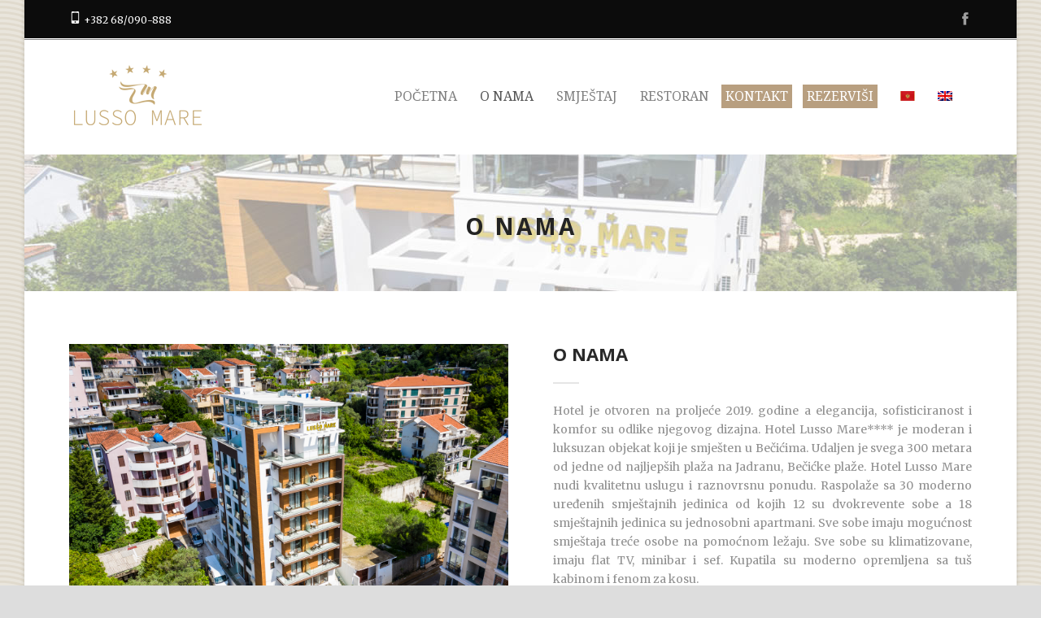

--- FILE ---
content_type: text/html; charset=UTF-8
request_url: https://lussomare.me/o-nama/
body_size: 11337
content:
<!DOCTYPE html>
<!--[if IE 7]><html class="ie ie7 ltie8 ltie9" dir="ltr" lang="bs-BA"
	prefix="og: https://ogp.me/ns#" ><![endif]-->
<!--[if IE 8]><html class="ie ie8 ltie9" dir="ltr" lang="bs-BA"
	prefix="og: https://ogp.me/ns#" ><![endif]-->
<!--[if !(IE 7) | !(IE 8)  ]><!-->
<html dir="ltr" lang="bs-BA"
	prefix="og: https://ogp.me/ns#" >
<!--<![endif]-->

<head>
<meta name="MobileOptimized" content="width" />
<meta name="HandheldFriendly" content="true" />
<meta name="generator" content="Drupal 8 (https://www.drupal.org)" />

	<meta charset="UTF-8" />
	<meta name="viewport" content="initial-scale=1.0" />	
		
	
	<link rel="alternate" hreflang="bs" href="https://lussomare.me/o-nama/" />
<link rel="alternate" hreflang="en" href="https://lussomare.me/about-us/?lang=en" />
<link rel="alternate" hreflang="x-default" href="https://lussomare.me/o-nama/" />

		<!-- All in One SEO 4.2.8 - aioseo.com -->
		<meta name="description" content="Hotel Lusso Mare**** je moderan i luksuzan objekat koji je smješten u Bečićima .Udaljen je svega 300 metara od jedne od najljepsih plaza na Jadranu, Becicke plaze.Hotel Lusso Mare nudi kvalitetnu uslugu i raznovrsnu ponudu. Hotel Lusso Mare 4* raspolaže sa 30 moderno uredjenih smjestajnih jedinica od kojih 12 su dvokrevente sobe a 18 smjestajnih jedinica su jednosobni apartmani.Sve sobe imaju mogućnost smještaja treće osobe na pomoćnom ležaju ." />
		<meta name="robots" content="max-image-preview:large" />
		<meta name="keywords" content="hotel lussomare,hotel lussomare crna gora,hotel lussomare budva,smjestaj budva,smjestaj crna gora,hoteli budva,hoteli crna gora,ljetovanje crna gora,ljetovanje budva,iznajmljivnanje aprtmana crna gora,iznajmljivanje apartmana budva" />
		<link rel="canonical" href="https://lussomare.me/o-nama/" />
		
		<meta property="og:locale" content="bs_BA" />
		<meta property="og:site_name" content="Hotel Lusso Mare |" />
		<meta property="og:type" content="article" />
		<meta property="og:title" content="O nama | Hotel Lusso Mare" />
		<meta property="og:description" content="Hotel Lusso Mare**** je moderan i luksuzan objekat koji je smješten u Bečićima .Udaljen je svega 300 metara od jedne od najljepsih plaza na Jadranu, Becicke plaze.Hotel Lusso Mare nudi kvalitetnu uslugu i raznovrsnu ponudu. Hotel Lusso Mare 4* raspolaže sa 30 moderno uredjenih smjestajnih jedinica od kojih 12 su dvokrevente sobe a 18 smjestajnih jedinica su jednosobni apartmani.Sve sobe imaju mogućnost smještaja treće osobe na pomoćnom ležaju ." />
		<meta property="og:url" content="https://lussomare.me/o-nama/" />
		<meta property="article:published_time" content="2013-12-11T07:21:51+00:00" />
		<meta property="article:modified_time" content="2019-07-02T12:54:15+00:00" />
		<meta name="twitter:card" content="summary_large_image" />
		<meta name="twitter:title" content="O nama | Hotel Lusso Mare" />
		<meta name="twitter:description" content="Hotel Lusso Mare**** je moderan i luksuzan objekat koji je smješten u Bečićima .Udaljen je svega 300 metara od jedne od najljepsih plaza na Jadranu, Becicke plaze.Hotel Lusso Mare nudi kvalitetnu uslugu i raznovrsnu ponudu. Hotel Lusso Mare 4* raspolaže sa 30 moderno uredjenih smjestajnih jedinica od kojih 12 su dvokrevente sobe a 18 smjestajnih jedinica su jednosobni apartmani.Sve sobe imaju mogućnost smještaja treće osobe na pomoćnom ležaju ." />
		<script type="application/ld+json" class="aioseo-schema">
			{"@context":"https:\/\/schema.org","@graph":[{"@type":"BreadcrumbList","@id":"https:\/\/lussomare.me\/o-nama\/#breadcrumblist","itemListElement":[{"@type":"ListItem","@id":"https:\/\/lussomare.me\/#listItem","position":1,"item":{"@type":"WebPage","@id":"https:\/\/lussomare.me\/","name":"Home","description":"Hotel Lussomare je otvoren na proljece 2019 godine , elegancija , ofisticiranost i komfor su odlike njegovog dizajna .Hotel Lusso Mare**** je moderan i luksuzan objekat koji je smje\u0161ten u Be\u010di\u0107ima .Udaljen je svega 300 metara od jedne od najljepsih plaza na Jadranu, Becicke plaze.Hotel Lusso Mare nudi kvalitetnu uslugu i raznovrsnu ponudu. Hotel Lusso Mare 4* raspola\u017ee sa 30 moderno uredjenih smjestajnih jedinica od kojih 12 su dvokrevente sobe a 18 smjestajnih jedinica su jednosobni apartmani.Sve sobe imaju mogu\u0107nost smje\u0161taja tre\u0107e osobe na pomo\u0107nom le\u017eaju .","url":"https:\/\/lussomare.me\/"},"nextItem":"https:\/\/lussomare.me\/o-nama\/#listItem"},{"@type":"ListItem","@id":"https:\/\/lussomare.me\/o-nama\/#listItem","position":2,"item":{"@type":"WebPage","@id":"https:\/\/lussomare.me\/o-nama\/","name":"O nama","description":"Hotel Lusso Mare**** je moderan i luksuzan objekat koji je smje\u0161ten u Be\u010di\u0107ima .Udaljen je svega 300 metara od jedne od najljepsih plaza na Jadranu, Becicke plaze.Hotel Lusso Mare nudi kvalitetnu uslugu i raznovrsnu ponudu. Hotel Lusso Mare 4* raspola\u017ee sa 30 moderno uredjenih smjestajnih jedinica od kojih 12 su dvokrevente sobe a 18 smjestajnih jedinica su jednosobni apartmani.Sve sobe imaju mogu\u0107nost smje\u0161taja tre\u0107e osobe na pomo\u0107nom le\u017eaju .","url":"https:\/\/lussomare.me\/o-nama\/"},"previousItem":"https:\/\/lussomare.me\/#listItem"}]},{"@type":"Organization","@id":"https:\/\/lussomare.me\/#organization","name":"Hotel Lusso Mare","url":"https:\/\/lussomare.me\/"},{"@type":"WebPage","@id":"https:\/\/lussomare.me\/o-nama\/#webpage","url":"https:\/\/lussomare.me\/o-nama\/","name":"O nama | Hotel Lusso Mare","description":"Hotel Lusso Mare**** je moderan i luksuzan objekat koji je smje\u0161ten u Be\u010di\u0107ima .Udaljen je svega 300 metara od jedne od najljepsih plaza na Jadranu, Becicke plaze.Hotel Lusso Mare nudi kvalitetnu uslugu i raznovrsnu ponudu. Hotel Lusso Mare 4* raspola\u017ee sa 30 moderno uredjenih smjestajnih jedinica od kojih 12 su dvokrevente sobe a 18 smjestajnih jedinica su jednosobni apartmani.Sve sobe imaju mogu\u0107nost smje\u0161taja tre\u0107e osobe na pomo\u0107nom le\u017eaju .","inLanguage":"bs-BA","isPartOf":{"@id":"https:\/\/lussomare.me\/#website"},"breadcrumb":{"@id":"https:\/\/lussomare.me\/o-nama\/#breadcrumblist"},"datePublished":"2013-12-11T07:21:51+00:00","dateModified":"2019-07-02T12:54:15+00:00"},{"@type":"WebSite","@id":"https:\/\/lussomare.me\/#website","url":"https:\/\/lussomare.me\/","name":"Hotel Lusso Mare","inLanguage":"bs-BA","publisher":{"@id":"https:\/\/lussomare.me\/#organization"}}]}
		</script>
		<!-- All in One SEO -->


	<!-- This site is optimized with the Yoast SEO Premium plugin v14.2 - https://yoast.com/wordpress/plugins/seo/ -->
	<title>O nama | Hotel Lusso Mare</title>
	<meta name="robots" content="index, follow" />
	<meta name="googlebot" content="index, follow, max-snippet:-1, max-image-preview:large, max-video-preview:-1" />
	<meta name="bingbot" content="index, follow, max-snippet:-1, max-image-preview:large, max-video-preview:-1" />
	<link rel="canonical" href="https://lussomare.me/o-nama/" />
	<meta property="og:locale" content="bs_BA" />
	<meta property="og:type" content="article" />
	<meta property="og:title" content="O nama - Hotel Lusso Mare" />
	<meta property="og:url" content="https://lussomare.me/o-nama/" />
	<meta property="og:site_name" content="Hotel Lusso Mare" />
	<meta property="article:modified_time" content="2019-07-02T12:54:15+00:00" />
	<meta name="twitter:card" content="summary_large_image" />
	<script type="application/ld+json" class="yoast-schema-graph">{"@context":"https://schema.org","@graph":[{"@type":"WebSite","@id":"https://lussomare.me/#website","url":"https://lussomare.me/","name":"Hotel Lusso Mare","description":"","potentialAction":[{"@type":"SearchAction","target":"https://lussomare.me/?s={search_term_string}","query-input":"required name=search_term_string"}],"inLanguage":"bs-BA"},{"@type":"WebPage","@id":"https://lussomare.me/o-nama/#webpage","url":"https://lussomare.me/o-nama/","name":"O nama - Hotel Lusso Mare","isPartOf":{"@id":"https://lussomare.me/#website"},"datePublished":"2013-12-11T07:21:51+00:00","dateModified":"2019-07-02T12:54:15+00:00","inLanguage":"bs-BA","potentialAction":[{"@type":"ReadAction","target":["https://lussomare.me/o-nama/"]}]}]}</script>
	<!-- / Yoast SEO Premium plugin. -->


<link rel='dns-prefetch' href='//fonts.googleapis.com' />
<link rel="alternate" type="application/rss+xml" title="Hotel Lusso Mare &raquo; novosti" href="https://lussomare.me/feed/" />
<link rel="alternate" type="application/rss+xml" title="Hotel Lusso Mare &raquo;  novosti o komentarima" href="https://lussomare.me/comments/feed/" />
<link rel="alternate" type="application/rss+xml" title="Hotel Lusso Mare &raquo; O nama novosti o komentarima" href="https://lussomare.me/o-nama/feed/" />
<script type="text/javascript">
window._wpemojiSettings = {"baseUrl":"https:\/\/s.w.org\/images\/core\/emoji\/14.0.0\/72x72\/","ext":".png","svgUrl":"https:\/\/s.w.org\/images\/core\/emoji\/14.0.0\/svg\/","svgExt":".svg","source":{"concatemoji":"https:\/\/lussomare.me\/lib\/js\/wp-emoji-release.min.js"}};
/*! This file is auto-generated */
!function(e,a,t){var n,r,o,i=a.createElement("canvas"),p=i.getContext&&i.getContext("2d");function s(e,t){var a=String.fromCharCode,e=(p.clearRect(0,0,i.width,i.height),p.fillText(a.apply(this,e),0,0),i.toDataURL());return p.clearRect(0,0,i.width,i.height),p.fillText(a.apply(this,t),0,0),e===i.toDataURL()}function c(e){var t=a.createElement("script");t.src=e,t.defer=t.type="text/javascript",a.getElementsByTagName("head")[0].appendChild(t)}for(o=Array("flag","emoji"),t.supports={everything:!0,everythingExceptFlag:!0},r=0;r<o.length;r++)t.supports[o[r]]=function(e){if(p&&p.fillText)switch(p.textBaseline="top",p.font="600 32px Arial",e){case"flag":return s([127987,65039,8205,9895,65039],[127987,65039,8203,9895,65039])?!1:!s([55356,56826,55356,56819],[55356,56826,8203,55356,56819])&&!s([55356,57332,56128,56423,56128,56418,56128,56421,56128,56430,56128,56423,56128,56447],[55356,57332,8203,56128,56423,8203,56128,56418,8203,56128,56421,8203,56128,56430,8203,56128,56423,8203,56128,56447]);case"emoji":return!s([129777,127995,8205,129778,127999],[129777,127995,8203,129778,127999])}return!1}(o[r]),t.supports.everything=t.supports.everything&&t.supports[o[r]],"flag"!==o[r]&&(t.supports.everythingExceptFlag=t.supports.everythingExceptFlag&&t.supports[o[r]]);t.supports.everythingExceptFlag=t.supports.everythingExceptFlag&&!t.supports.flag,t.DOMReady=!1,t.readyCallback=function(){t.DOMReady=!0},t.supports.everything||(n=function(){t.readyCallback()},a.addEventListener?(a.addEventListener("DOMContentLoaded",n,!1),e.addEventListener("load",n,!1)):(e.attachEvent("onload",n),a.attachEvent("onreadystatechange",function(){"complete"===a.readyState&&t.readyCallback()})),(e=t.source||{}).concatemoji?c(e.concatemoji):e.wpemoji&&e.twemoji&&(c(e.twemoji),c(e.wpemoji)))}(window,document,window._wpemojiSettings);
</script>
<style type="text/css">
img.wp-smiley,
img.emoji {
	display: inline !important;
	border: none !important;
	box-shadow: none !important;
	height: 1em !important;
	width: 1em !important;
	margin: 0 0.07em !important;
	vertical-align: -0.1em !important;
	background: none !important;
	padding: 0 !important;
}
</style>
	<link rel='stylesheet' id='wp-block-library-css' href='https://lussomare.me/lib/css/dist/block-library/style.min.css' type='text/css' media='all' />
<link rel='stylesheet' id='classic-theme-styles-css' href='https://lussomare.me/lib/css/classic-themes.min.css' type='text/css' media='all' />
<style id='global-styles-inline-css' type='text/css'>
body{--wp--preset--color--black: #000000;--wp--preset--color--cyan-bluish-gray: #abb8c3;--wp--preset--color--white: #ffffff;--wp--preset--color--pale-pink: #f78da7;--wp--preset--color--vivid-red: #cf2e2e;--wp--preset--color--luminous-vivid-orange: #ff6900;--wp--preset--color--luminous-vivid-amber: #fcb900;--wp--preset--color--light-green-cyan: #7bdcb5;--wp--preset--color--vivid-green-cyan: #00d084;--wp--preset--color--pale-cyan-blue: #8ed1fc;--wp--preset--color--vivid-cyan-blue: #0693e3;--wp--preset--color--vivid-purple: #9b51e0;--wp--preset--gradient--vivid-cyan-blue-to-vivid-purple: linear-gradient(135deg,rgba(6,147,227,1) 0%,rgb(155,81,224) 100%);--wp--preset--gradient--light-green-cyan-to-vivid-green-cyan: linear-gradient(135deg,rgb(122,220,180) 0%,rgb(0,208,130) 100%);--wp--preset--gradient--luminous-vivid-amber-to-luminous-vivid-orange: linear-gradient(135deg,rgba(252,185,0,1) 0%,rgba(255,105,0,1) 100%);--wp--preset--gradient--luminous-vivid-orange-to-vivid-red: linear-gradient(135deg,rgba(255,105,0,1) 0%,rgb(207,46,46) 100%);--wp--preset--gradient--very-light-gray-to-cyan-bluish-gray: linear-gradient(135deg,rgb(238,238,238) 0%,rgb(169,184,195) 100%);--wp--preset--gradient--cool-to-warm-spectrum: linear-gradient(135deg,rgb(74,234,220) 0%,rgb(151,120,209) 20%,rgb(207,42,186) 40%,rgb(238,44,130) 60%,rgb(251,105,98) 80%,rgb(254,248,76) 100%);--wp--preset--gradient--blush-light-purple: linear-gradient(135deg,rgb(255,206,236) 0%,rgb(152,150,240) 100%);--wp--preset--gradient--blush-bordeaux: linear-gradient(135deg,rgb(254,205,165) 0%,rgb(254,45,45) 50%,rgb(107,0,62) 100%);--wp--preset--gradient--luminous-dusk: linear-gradient(135deg,rgb(255,203,112) 0%,rgb(199,81,192) 50%,rgb(65,88,208) 100%);--wp--preset--gradient--pale-ocean: linear-gradient(135deg,rgb(255,245,203) 0%,rgb(182,227,212) 50%,rgb(51,167,181) 100%);--wp--preset--gradient--electric-grass: linear-gradient(135deg,rgb(202,248,128) 0%,rgb(113,206,126) 100%);--wp--preset--gradient--midnight: linear-gradient(135deg,rgb(2,3,129) 0%,rgb(40,116,252) 100%);--wp--preset--duotone--dark-grayscale: url('#wp-duotone-dark-grayscale');--wp--preset--duotone--grayscale: url('#wp-duotone-grayscale');--wp--preset--duotone--purple-yellow: url('#wp-duotone-purple-yellow');--wp--preset--duotone--blue-red: url('#wp-duotone-blue-red');--wp--preset--duotone--midnight: url('#wp-duotone-midnight');--wp--preset--duotone--magenta-yellow: url('#wp-duotone-magenta-yellow');--wp--preset--duotone--purple-green: url('#wp-duotone-purple-green');--wp--preset--duotone--blue-orange: url('#wp-duotone-blue-orange');--wp--preset--font-size--small: 13px;--wp--preset--font-size--medium: 20px;--wp--preset--font-size--large: 36px;--wp--preset--font-size--x-large: 42px;--wp--preset--spacing--20: 0.44rem;--wp--preset--spacing--30: 0.67rem;--wp--preset--spacing--40: 1rem;--wp--preset--spacing--50: 1.5rem;--wp--preset--spacing--60: 2.25rem;--wp--preset--spacing--70: 3.38rem;--wp--preset--spacing--80: 5.06rem;}:where(.is-layout-flex){gap: 0.5em;}body .is-layout-flow > .alignleft{float: left;margin-inline-start: 0;margin-inline-end: 2em;}body .is-layout-flow > .alignright{float: right;margin-inline-start: 2em;margin-inline-end: 0;}body .is-layout-flow > .aligncenter{margin-left: auto !important;margin-right: auto !important;}body .is-layout-constrained > .alignleft{float: left;margin-inline-start: 0;margin-inline-end: 2em;}body .is-layout-constrained > .alignright{float: right;margin-inline-start: 2em;margin-inline-end: 0;}body .is-layout-constrained > .aligncenter{margin-left: auto !important;margin-right: auto !important;}body .is-layout-constrained > :where(:not(.alignleft):not(.alignright):not(.alignfull)){max-width: var(--wp--style--global--content-size);margin-left: auto !important;margin-right: auto !important;}body .is-layout-constrained > .alignwide{max-width: var(--wp--style--global--wide-size);}body .is-layout-flex{display: flex;}body .is-layout-flex{flex-wrap: wrap;align-items: center;}body .is-layout-flex > *{margin: 0;}:where(.wp-block-columns.is-layout-flex){gap: 2em;}.has-black-color{color: var(--wp--preset--color--black) !important;}.has-cyan-bluish-gray-color{color: var(--wp--preset--color--cyan-bluish-gray) !important;}.has-white-color{color: var(--wp--preset--color--white) !important;}.has-pale-pink-color{color: var(--wp--preset--color--pale-pink) !important;}.has-vivid-red-color{color: var(--wp--preset--color--vivid-red) !important;}.has-luminous-vivid-orange-color{color: var(--wp--preset--color--luminous-vivid-orange) !important;}.has-luminous-vivid-amber-color{color: var(--wp--preset--color--luminous-vivid-amber) !important;}.has-light-green-cyan-color{color: var(--wp--preset--color--light-green-cyan) !important;}.has-vivid-green-cyan-color{color: var(--wp--preset--color--vivid-green-cyan) !important;}.has-pale-cyan-blue-color{color: var(--wp--preset--color--pale-cyan-blue) !important;}.has-vivid-cyan-blue-color{color: var(--wp--preset--color--vivid-cyan-blue) !important;}.has-vivid-purple-color{color: var(--wp--preset--color--vivid-purple) !important;}.has-black-background-color{background-color: var(--wp--preset--color--black) !important;}.has-cyan-bluish-gray-background-color{background-color: var(--wp--preset--color--cyan-bluish-gray) !important;}.has-white-background-color{background-color: var(--wp--preset--color--white) !important;}.has-pale-pink-background-color{background-color: var(--wp--preset--color--pale-pink) !important;}.has-vivid-red-background-color{background-color: var(--wp--preset--color--vivid-red) !important;}.has-luminous-vivid-orange-background-color{background-color: var(--wp--preset--color--luminous-vivid-orange) !important;}.has-luminous-vivid-amber-background-color{background-color: var(--wp--preset--color--luminous-vivid-amber) !important;}.has-light-green-cyan-background-color{background-color: var(--wp--preset--color--light-green-cyan) !important;}.has-vivid-green-cyan-background-color{background-color: var(--wp--preset--color--vivid-green-cyan) !important;}.has-pale-cyan-blue-background-color{background-color: var(--wp--preset--color--pale-cyan-blue) !important;}.has-vivid-cyan-blue-background-color{background-color: var(--wp--preset--color--vivid-cyan-blue) !important;}.has-vivid-purple-background-color{background-color: var(--wp--preset--color--vivid-purple) !important;}.has-black-border-color{border-color: var(--wp--preset--color--black) !important;}.has-cyan-bluish-gray-border-color{border-color: var(--wp--preset--color--cyan-bluish-gray) !important;}.has-white-border-color{border-color: var(--wp--preset--color--white) !important;}.has-pale-pink-border-color{border-color: var(--wp--preset--color--pale-pink) !important;}.has-vivid-red-border-color{border-color: var(--wp--preset--color--vivid-red) !important;}.has-luminous-vivid-orange-border-color{border-color: var(--wp--preset--color--luminous-vivid-orange) !important;}.has-luminous-vivid-amber-border-color{border-color: var(--wp--preset--color--luminous-vivid-amber) !important;}.has-light-green-cyan-border-color{border-color: var(--wp--preset--color--light-green-cyan) !important;}.has-vivid-green-cyan-border-color{border-color: var(--wp--preset--color--vivid-green-cyan) !important;}.has-pale-cyan-blue-border-color{border-color: var(--wp--preset--color--pale-cyan-blue) !important;}.has-vivid-cyan-blue-border-color{border-color: var(--wp--preset--color--vivid-cyan-blue) !important;}.has-vivid-purple-border-color{border-color: var(--wp--preset--color--vivid-purple) !important;}.has-vivid-cyan-blue-to-vivid-purple-gradient-background{background: var(--wp--preset--gradient--vivid-cyan-blue-to-vivid-purple) !important;}.has-light-green-cyan-to-vivid-green-cyan-gradient-background{background: var(--wp--preset--gradient--light-green-cyan-to-vivid-green-cyan) !important;}.has-luminous-vivid-amber-to-luminous-vivid-orange-gradient-background{background: var(--wp--preset--gradient--luminous-vivid-amber-to-luminous-vivid-orange) !important;}.has-luminous-vivid-orange-to-vivid-red-gradient-background{background: var(--wp--preset--gradient--luminous-vivid-orange-to-vivid-red) !important;}.has-very-light-gray-to-cyan-bluish-gray-gradient-background{background: var(--wp--preset--gradient--very-light-gray-to-cyan-bluish-gray) !important;}.has-cool-to-warm-spectrum-gradient-background{background: var(--wp--preset--gradient--cool-to-warm-spectrum) !important;}.has-blush-light-purple-gradient-background{background: var(--wp--preset--gradient--blush-light-purple) !important;}.has-blush-bordeaux-gradient-background{background: var(--wp--preset--gradient--blush-bordeaux) !important;}.has-luminous-dusk-gradient-background{background: var(--wp--preset--gradient--luminous-dusk) !important;}.has-pale-ocean-gradient-background{background: var(--wp--preset--gradient--pale-ocean) !important;}.has-electric-grass-gradient-background{background: var(--wp--preset--gradient--electric-grass) !important;}.has-midnight-gradient-background{background: var(--wp--preset--gradient--midnight) !important;}.has-small-font-size{font-size: var(--wp--preset--font-size--small) !important;}.has-medium-font-size{font-size: var(--wp--preset--font-size--medium) !important;}.has-large-font-size{font-size: var(--wp--preset--font-size--large) !important;}.has-x-large-font-size{font-size: var(--wp--preset--font-size--x-large) !important;}
.wp-block-navigation a:where(:not(.wp-element-button)){color: inherit;}
:where(.wp-block-columns.is-layout-flex){gap: 2em;}
.wp-block-pullquote{font-size: 1.5em;line-height: 1.6;}
</style>
<link rel='stylesheet' id='contact-form-7-css' href='https://lussomare.me/core/modules/8516d2654f/includes/css/styles.css' type='text/css' media='all' />
<link rel='stylesheet' id='wpml-menu-item-0-css' href='//lussomare.me/core/modules/198aea64f4/templates/language-switchers/menu-item/style.min.css' type='text/css' media='all' />
<link rel='stylesheet' id='style-css' href='https://lussomare.me/core/views/6259970b6e/design.css' type='text/css' media='all' />
<link rel='stylesheet' id='Open-Sans-google-font-css' href='https://fonts.googleapis.com/css?family=Open+Sans%3A300%2C300italic%2Cregular%2Citalic%2C600%2C600italic%2C700%2C700italic%2C800%2C800italic&#038;subset=greek%2Ccyrillic-ext%2Ccyrillic%2Clatin%2Clatin-ext%2Cvietnamese%2Cgreek-ext' type='text/css' media='all' />
<link rel='stylesheet' id='Merriweather-google-font-css' href='https://fonts.googleapis.com/css?family=Merriweather%3A300%2C300italic%2Cregular%2Citalic%2C700%2C700italic%2C900%2C900italic&#038;subset=latin%2Clatin-ext' type='text/css' media='all' />
<link rel='stylesheet' id='Droid-Serif-google-font-css' href='https://fonts.googleapis.com/css?family=Droid+Serif%3Aregular%2Citalic%2C700%2C700italic&#038;subset=latin' type='text/css' media='all' />
<link rel='stylesheet' id='superfish-css' href='https://lussomare.me/core/views/6259970b6e/plugins/superfish/css/superfish.css' type='text/css' media='all' />
<link rel='stylesheet' id='dlmenu-css' href='https://lussomare.me/core/views/6259970b6e/plugins/dl-menu/component.css' type='text/css' media='all' />
<link rel='stylesheet' id='font-awesome-css' href='https://lussomare.me/core/views/6259970b6e/plugins/font-awesome-new/css/font-awesome.min.css' type='text/css' media='all' />
<link rel='stylesheet' id='jquery-fancybox-css' href='https://lussomare.me/core/views/6259970b6e/plugins/fancybox/jquery.fancybox.css' type='text/css' media='all' />
<link rel='stylesheet' id='hotelmaster-flexslider-css' href='https://lussomare.me/core/views/6259970b6e/plugins/flexslider/flexslider.css' type='text/css' media='all' />
<link rel='stylesheet' id='style-responsive-css' href='https://lussomare.me/core/views/6259970b6e/stylesheet/style-responsive.css' type='text/css' media='all' />
<link rel='stylesheet' id='style-custom-css' href='https://lussomare.me/core/views/6259970b6e/stylesheet/style-custom.css?1561988562' type='text/css' media='all' />
<link rel='stylesheet' id='wpgmp-frontend_css-css' href='https://lussomare.me/core/modules/042907b67e/assets/css/frontend.css' type='text/css' media='all' />
<link rel='stylesheet' id='ms-main-css' href='https://lussomare.me/core/modules/6811d58ce7/public/assets/css/masterslider.main.css' type='text/css' media='all' />
<link rel='stylesheet' id='ms-custom-css' href='https://lussomare.me/storage/masterslider/custom.css' type='text/css' media='all' />
<link rel='stylesheet' id='bsf-Defaults-css' href='https://lussomare.me/storage/smile_fonts/Defaults/Defaults.css' type='text/css' media='all' />
<script type='text/javascript' src='https://lussomare.me/lib/js/jquery/jquery.min.js' id='jquery-core-js'></script>
<script type='text/javascript' src='https://lussomare.me/lib/js/jquery/jquery-migrate.min.js' id='jquery-migrate-js'></script>
<link rel='shortlink' href='https://lussomare.me/?p=1122' />
<link rel="alternate" type="application/json+oembed" href="https://lussomare.me/wp-json/oembed/1.0/embed?url=https%3A%2F%2Flussomare.me%2Fo-nama%2F" />
<link rel="alternate" type="text/xml+oembed" href="https://lussomare.me/wp-json/oembed/1.0/embed?url=https%3A%2F%2Flussomare.me%2Fo-nama%2F&#038;format=xml" />

<!-- start Simple Custom CSS and JS -->
<style type="text/css">
/* Add your CSS code here.

For example:
.example {
    color: red;
}

For brushing up on your CSS knowledge, check out http://www.w3schools.com/css/css_syntax.asp

End of comment */ 

.gdlr-column-service-item .column-service-title {
    margin-bottom: 22px;
    font-size: 22px;
    line-height: 25px;
    font-weight: bold;
    text-transform: uppercase;
}

.gdlr-widget-title {
    font-size: 18px;
    font-weight: 700;
    margin-bottom: 25px;
    text-transform: uppercase;
    letter-spacing: 2px;
}

.gdlr-navigation-wrapper .gdlr-menu-search-button-sep {
    vertical-align: top;
    margin: -3px 30px 0px 10px;
    line-height: 24px;
    display: none;
}

.gdlr-navigation-wrapper .gdlr-main-menu > li > a {
    font-size: 16px;
    padding: 1px 8px 10px 20px;
    margin: 0px;
    text-transform: uppercase;
}</style>
<!-- end Simple Custom CSS and JS -->
<!-- HFCM by 99 Robots - Snippet # 1: Booking -->
<script language="javascript" type="text/javascript" src="/phobs.js"></script>
<link href="/phobs.css" rel="stylesheet" type="text/css" />
<!-- /end HFCM by 99 Robots -->
<script>var ms_grabbing_curosr='https://lussomare.me/core/modules/6811d58ce7/public/assets/css/common/grabbing.cur',ms_grab_curosr='https://lussomare.me/core/modules/6811d58ce7/public/assets/css/common/grab.cur';</script>

<link rel="shortcut icon" href="https://lussomare.me/storage/2019/02/lussomare-favicon.jpg" type="image/x-icon" /><!-- load the script for older ie version -->
<!--[if lt IE 9]>
<script src="https://lussomare.me/core/views/6259970b6e/javascript/html5.js" type="text/javascript"></script>
<script src="https://lussomare.me/core/views/6259970b6e/plugins/easy-pie-chart/excanvas.js" type="text/javascript"></script>
<![endif]-->
<style type="text/css">.recentcomments a{display:inline !important;padding:0 !important;margin:0 !important;}</style>

<script>function setREVStartSize(e){
			//window.requestAnimationFrame(function() {
				window.RSIW = window.RSIW===undefined ? window.innerWidth : window.RSIW;
				window.RSIH = window.RSIH===undefined ? window.innerHeight : window.RSIH;
				try {
					var pw = document.getElementById(e.c).parentNode.offsetWidth,
						newh;
					pw = pw===0 || isNaN(pw) || (e.l=="fullwidth" || e.layout=="fullwidth") ? window.RSIW : pw;
					e.tabw = e.tabw===undefined ? 0 : parseInt(e.tabw);
					e.thumbw = e.thumbw===undefined ? 0 : parseInt(e.thumbw);
					e.tabh = e.tabh===undefined ? 0 : parseInt(e.tabh);
					e.thumbh = e.thumbh===undefined ? 0 : parseInt(e.thumbh);
					e.tabhide = e.tabhide===undefined ? 0 : parseInt(e.tabhide);
					e.thumbhide = e.thumbhide===undefined ? 0 : parseInt(e.thumbhide);
					e.mh = e.mh===undefined || e.mh=="" || e.mh==="auto" ? 0 : parseInt(e.mh,0);
					if(e.layout==="fullscreen" || e.l==="fullscreen")
						newh = Math.max(e.mh,window.RSIH);
					else{
						e.gw = Array.isArray(e.gw) ? e.gw : [e.gw];
						for (var i in e.rl) if (e.gw[i]===undefined || e.gw[i]===0) e.gw[i] = e.gw[i-1];
						e.gh = e.el===undefined || e.el==="" || (Array.isArray(e.el) && e.el.length==0)? e.gh : e.el;
						e.gh = Array.isArray(e.gh) ? e.gh : [e.gh];
						for (var i in e.rl) if (e.gh[i]===undefined || e.gh[i]===0) e.gh[i] = e.gh[i-1];
											
						var nl = new Array(e.rl.length),
							ix = 0,
							sl;
						e.tabw = e.tabhide>=pw ? 0 : e.tabw;
						e.thumbw = e.thumbhide>=pw ? 0 : e.thumbw;
						e.tabh = e.tabhide>=pw ? 0 : e.tabh;
						e.thumbh = e.thumbhide>=pw ? 0 : e.thumbh;
						for (var i in e.rl) nl[i] = e.rl[i]<window.RSIW ? 0 : e.rl[i];
						sl = nl[0];
						for (var i in nl) if (sl>nl[i] && nl[i]>0) { sl = nl[i]; ix=i;}
						var m = pw>(e.gw[ix]+e.tabw+e.thumbw) ? 1 : (pw-(e.tabw+e.thumbw)) / (e.gw[ix]);
						newh =  (e.gh[ix] * m) + (e.tabh + e.thumbh);
					}
					var el = document.getElementById(e.c);
					if (el!==null && el) el.style.height = newh+"px";
					el = document.getElementById(e.c+"_wrapper");
					if (el!==null && el) {
						el.style.height = newh+"px";
						el.style.display = "block";
					}
				} catch(e){
					console.log("Failure at Presize of Slider:" + e)
				}
			//});
		  };</script>
<noscript><style> .wpb_animate_when_almost_visible { opacity: 1; }</style></noscript><style id="yellow-pencil">
/*
	The following CSS generated by Yellow Pencil Plugin.
	http://waspthemes.com/yellow-pencil
*/
.gdlr-main-menu span span{padding-left:5px;padding-right:5px;padding-top:5px;padding-bottom:5px;}.footer-wrapper span span{padding-left:6px;padding-right:6px;padding-top:6px;padding-bottom:6px;}.gdlr-main-menu .menu-item:nth-child(5) a{background-color:#b89f80;color:#ffffff;left:7px;position:relative;}@media (min-width:959px){.gdlr-main-menu .menu-item:nth-child(5) a{padding-bottom:1px;}}@media (min-width:1159px){.gdlr-main-menu .menu-item:nth-child(5) a{padding-left:5px;padding-right:5px;}}
</style></head>

<body class="page-template-default page page-id-1122 _masterslider _msp_version_2.29.0  hotelmaster-button-classic-style  header-style-1  hotelmaster-classic-style  hotelmaster-single-classic-style wpb-js-composer js-comp-ver-6.10.0 vc_responsive">
<div class="body-wrapper gdlr-boxed-style gdlr-icon-dark gdlr-header-solid" data-home="https://lussomare.me" >
		<header class="gdlr-header-wrapper">
		<!-- top navigation -->
				<div class="top-navigation-wrapper">
			<div class="top-navigation-container container">
				<div class="top-navigation-left">
					<div class="top-navigation-left-text">
						<img alt="" src="https://lussomare.me/storage/2019/01/smartphone.png" style="width: 15px; height: 15px;" /> +382 68/090-888</span>					</div>
				</div>
				<div class="top-navigation-right">
					<div class="top-social-wrapper">
						<div class="social-icon">
<a href="#" target="_blank" >
<img width="32" height="32" src="https://lussomare.me/core/views/6259970b6e/images/light/social-icon/facebook.png" alt="Facebook" />
</a>
</div>
<div class="clear"></div>					</div>
				</div>
				<div class="clear"></div>
			</div>
		</div>
		<div class="top-navigation-divider"></div>
		
		<!-- logo -->
		<div class="gdlr-header-inner">
						<div class="gdlr-header-container container">
				<!-- logo -->
				<div class="gdlr-logo">
					<div class="gdlr-logo-inner">
						<a href="https://lussomare.me" >
						<img src="https://lussomare.me/storage/2019/02/LOGO-LUSSOMARE.png" alt="" width="170" height="119" />						</a>
						<div class="gdlr-responsive-navigation dl-menuwrapper" id="gdlr-responsive-navigation" ><button class="dl-trigger">Open Menu</button><ul id="menu-main-menu" class="dl-menu gdlr-main-mobile-menu"><li id="menu-item-3799" class="menu-item menu-item-type-post_type menu-item-object-page menu-item-home menu-item-3799"><a href="https://lussomare.me/">Početna</a></li>
<li id="menu-item-3800" class="menu-item menu-item-type-post_type menu-item-object-page current-menu-item page_item page-item-1122 current_page_item menu-item-3800"><a href="https://lussomare.me/o-nama/" aria-current="page">O nama</a></li>
<li id="menu-item-3880" class="menu-item menu-item-type-post_type menu-item-object-page menu-item-3880"><a href="https://lussomare.me/smjestaj/">Smještaj</a></li>
<li id="menu-item-3843" class="menu-item menu-item-type-post_type menu-item-object-page menu-item-3843"><a href="https://lussomare.me/restoran/">Restoran</a></li>
<li id="menu-item-3801" class="menu-item menu-item-type-post_type menu-item-object-page menu-item-3801"><a href="https://lussomare.me/kontakt/">Kontakt</a></li>
<li id="menu-item-4119" class="menu-item menu-item-type-gs_sim menu-item-object-gs_sim menu-item-4119"><a href="https://secure.phobs.net/booking.php?company_id=0acd60244fb59d6ab6c46f35e1613b6d" target="_blank"><span style="color:#FFFFFF"><span style="background-color:#B89F80">REZERVIŠI</span></span></a></li>
<li id="menu-item-wpml-ls-50-bs" class="menu-item wpml-ls-slot-50 wpml-ls-item wpml-ls-item-bs wpml-ls-current-language wpml-ls-menu-item wpml-ls-first-item menu-item-type-wpml_ls_menu_item menu-item-object-wpml_ls_menu_item menu-item-wpml-ls-50-bs"><a href="https://lussomare.me/o-nama/"><img
            class="wpml-ls-flag"
            src="https://lussomare.me/storage/flags/bs.png"
            alt="Montenegro"
            
            
    /></a></li>
<li id="menu-item-wpml-ls-50-en" class="menu-item wpml-ls-slot-50 wpml-ls-item wpml-ls-item-en wpml-ls-menu-item wpml-ls-last-item menu-item-type-wpml_ls_menu_item menu-item-object-wpml_ls_menu_item menu-item-wpml-ls-50-en"><a href="https://lussomare.me/about-us/?lang=en"><img
            class="wpml-ls-flag"
            src="https://lussomare.me/core/modules/198aea64f4/res/flags/en.png"
            alt="English"
            
            
    /></a></li>
</ul></div>					</div>
				</div>

				<!-- navigation -->
				<div class="gdlr-navigation-wrapper"><nav class="gdlr-navigation" id="gdlr-main-navigation" role="navigation"><ul id="menu-main-menu-1" class="sf-menu gdlr-main-menu"><li  class="menu-item menu-item-type-post_type menu-item-object-page menu-item-home menu-item-3799menu-item menu-item-type-post_type menu-item-object-page menu-item-home menu-item-3799 gdlr-normal-menu"><a href="https://lussomare.me/">Početna</a></li>
<li  class="menu-item menu-item-type-post_type menu-item-object-page current-menu-item page_item page-item-1122 current_page_item menu-item-3800menu-item menu-item-type-post_type menu-item-object-page current-menu-item page_item page-item-1122 current_page_item menu-item-3800 gdlr-normal-menu"><a href="https://lussomare.me/o-nama/">O nama</a></li>
<li  class="menu-item menu-item-type-post_type menu-item-object-page menu-item-3880menu-item menu-item-type-post_type menu-item-object-page menu-item-3880 gdlr-normal-menu"><a href="https://lussomare.me/smjestaj/">Smještaj</a></li>
<li  class="menu-item menu-item-type-post_type menu-item-object-page menu-item-3843menu-item menu-item-type-post_type menu-item-object-page menu-item-3843 gdlr-normal-menu"><a href="https://lussomare.me/restoran/">Restoran</a></li>
<li  class="menu-item menu-item-type-post_type menu-item-object-page menu-item-3801menu-item menu-item-type-post_type menu-item-object-page menu-item-3801 gdlr-normal-menu"><a href="https://lussomare.me/kontakt/">Kontakt</a></li>
<li  class="menu-item menu-item-type-gs_sim menu-item-object-gs_sim menu-item-4119menu-item menu-item-type-gs_sim menu-item-object-gs_sim menu-item-4119 gdlr-normal-menu"><a href="https://secure.phobs.net/booking.php?company_id=0acd60244fb59d6ab6c46f35e1613b6d" target="_blank"><span style="color:#FFFFFF"><span style="background-color:#B89F80">REZERVIŠI</span></span></a></li>
<li  class="menu-item wpml-ls-slot-50 wpml-ls-item wpml-ls-item-bs wpml-ls-current-language wpml-ls-menu-item wpml-ls-first-item menu-item-type-wpml_ls_menu_item menu-item-object-wpml_ls_menu_item menu-item-wpml-ls-50-bsmenu-item wpml-ls-slot-50 wpml-ls-item wpml-ls-item-bs wpml-ls-current-language wpml-ls-menu-item wpml-ls-first-item menu-item-type-wpml_ls_menu_item menu-item-object-wpml_ls_menu_item menu-item-wpml-ls-50-bs gdlr-normal-menu"><a href="https://lussomare.me/o-nama/"><img
            class="wpml-ls-flag"
            src="https://lussomare.me/storage/flags/bs.png"
            alt="Montenegro"
            
            
    /></a></li>
<li  class="menu-item wpml-ls-slot-50 wpml-ls-item wpml-ls-item-en wpml-ls-menu-item wpml-ls-last-item menu-item-type-wpml_ls_menu_item menu-item-object-wpml_ls_menu_item menu-item-wpml-ls-50-enmenu-item wpml-ls-slot-50 wpml-ls-item wpml-ls-item-en wpml-ls-menu-item wpml-ls-last-item menu-item-type-wpml_ls_menu_item menu-item-object-wpml_ls_menu_item menu-item-wpml-ls-50-en gdlr-normal-menu"><a href="https://lussomare.me/about-us/?lang=en"><img
            class="wpml-ls-flag"
            src="https://lussomare.me/core/modules/198aea64f4/res/flags/en.png"
            alt="English"
            
            
    /></a></li>
</ul></nav>	
<span class="gdlr-menu-search-button-sep">•</span>
<i class="fa fa-search icon-search gdlr-menu-search-button" id="gdlr-menu-search-button" ></i>
<div class="gdlr-menu-search" id="gdlr-menu-search">
	<form method="get" id="searchform" action="https://lussomare.me/">
				<div class="search-text">
			<input type="text" value="Type Keywords" name="s" autocomplete="off" data-default="Type Keywords" />
		</div>
		<input type="submit" value="" />
		<div class="clear"></div>
	</form>	
</div>		
<div class="gdlr-navigation-gimmick " id="gdlr-navigation-gimmick"></div><div class="clear"></div></div>
				<div class="clear"></div>
			</div>
		</div>
	</header>
	<div id="gdlr-header-substitute" ></div>
					<div class="gdlr-page-title-wrapper" style="background-image: url('https://lussomare.me/storage/2019/07/o_nama_heder_1.jpg'); " >
			<div class="gdlr-page-title-overlay"></div>
			<div class="gdlr-page-title-container container" >
				<h1 class="gdlr-page-title">O nama</h1>
							</div>	
		</div>	
		<!-- is search -->	<div class="content-wrapper">
	<div class="gdlr-content">

		<!-- Above Sidebar Section-->
						
		<!-- Sidebar With Content Section-->
		<div class="with-sidebar-wrapper"><section id="content-section-1" ><div class="gdlr-color-wrapper  gdlr-show-all no-skin" style="background-color: #ffffff; padding-top: 65px; padding-bottom: 25px; " ><div class="container"><div class="six columns" ><div class="gdlr-image-frame-item gdlr-item"  ><div class="gdlr-frame frame-type-none"  ><div class="gdlr-image-link-shortcode" ><img src="https://lussomare.me/storage/2019/07/1_097.jpg" alt="" width="5600" height="3731" /></div></div></div></div><div class="six columns" ><div class="gdlr-ux column-service-ux"><div class="gdlr-item gdlr-column-service-item gdlr-type-1" ><div class="column-service-icon gdlr-skin-box"><i class="fa " ></i></div><div class="column-service-content-wrapper"><h3 class="column-service-title">O NAMA</h3><div class="column-service-divider"></div><div class="column-service-content gdlr-skin-content"><p style="text-align: justify;">Hotel je otvoren na proljeće 2019. godine a elegancija, sofisticiranost i komfor su odlike njegovog dizajna. Hotel Lusso Mare**** je moderan i luksuzan objekat koji je smješten u Bečićima. Udaljen je svega 300 metara od jedne od najljepših plaža na Jadranu, Bečićke plaže. Hotel Lusso Mare nudi kvalitetnu uslugu i raznovrsnu ponudu. Raspolaže sa 30 moderno uređenih smještajnih jedinica od kojih 12 su dvokrevente sobe a 18 smještajnih jedinica su jednosobni apartmani. Sve sobe imaju mogućnost smještaja treće osobe na pomoćnom ležaju. Sve sobe su klimatizovane, imaju flat TV, minibar i sef. Kupatila su moderno opremljena sa tuš kabinom i fenom za kosu.</p>
<p style="text-align: justify;">Gostima je na raspolaganju besplatan WiFi u čitavom objektu, kao i parking ispred objekta. U sklopu hotela je zatvoreni dio restorana u kome se služi doručak na bazi švedskog stola, a u toku dana ili večeri možete probati lokalne i internacionalne specijalitete našeg šefa kuhinje.</p>
</div></div></div></div></div><div class="clear"></div></div></div><div class="clear"></div></section><section id="content-section-2" ><div class="section-container container"><div class="gdlr-gallery-item gdlr-item" ><div class="gallery-column three columns"><div class="gallery-item"><a href="https://lussomare.me/storage/2019/07/1_105.jpg" data-fancybox-group="gdlr-gal-1" data-rel="fancybox" ><img src="https://lussomare.me/storage/2019/07/1_105-1024x683.jpg" alt="" width="960" height="640" /></a></div></div><div class="gallery-column three columns"><div class="gallery-item"><a href="https://lussomare.me/storage/2019/07/1_176.jpg" data-fancybox-group="gdlr-gal-1" data-rel="fancybox" ><img src="https://lussomare.me/storage/2019/07/1_176-1024x683.jpg" alt="" width="960" height="640" /></a></div></div><div class="gallery-column three columns"><div class="gallery-item"><a href="https://lussomare.me/storage/2019/07/1_178.jpg" data-fancybox-group="gdlr-gal-1" data-rel="fancybox" ><img src="https://lussomare.me/storage/2019/07/1_178-1024x683.jpg" alt="" width="960" height="640" /></a></div></div><div class="gallery-column three columns"><div class="gallery-item"><a href="https://lussomare.me/storage/2019/07/1_022.jpg" data-fancybox-group="gdlr-gal-1" data-rel="fancybox" ><img src="https://lussomare.me/storage/2019/07/1_022-1024x683.jpg" alt="" width="960" height="640" /></a></div></div><div class="clear"></div><div class="gallery-column three columns"><div class="gallery-item"><a href="https://lussomare.me/storage/2019/06/1_167.jpg" data-fancybox-group="gdlr-gal-1" data-rel="fancybox" ><img src="https://lussomare.me/storage/2019/06/1_167-1024x683.jpg" alt="" width="960" height="640" /></a></div></div><div class="gallery-column three columns"><div class="gallery-item"><a href="https://lussomare.me/storage/2019/06/1_166.jpg" data-fancybox-group="gdlr-gal-1" data-rel="fancybox" ><img src="https://lussomare.me/storage/2019/06/1_166-1024x683.jpg" alt="" width="960" height="640" /></a></div></div><div class="gallery-column three columns"><div class="gallery-item"><a href="https://lussomare.me/storage/2019/06/1_122.jpg" data-fancybox-group="gdlr-gal-1" data-rel="fancybox" ><img src="https://lussomare.me/storage/2019/06/1_122-1024x683.jpg" alt="" width="960" height="640" /></a></div></div><div class="gallery-column three columns"><div class="gallery-item"><a href="https://lussomare.me/storage/2019/06/1_090.jpg" data-fancybox-group="gdlr-gal-1" data-rel="fancybox" ><img src="https://lussomare.me/storage/2019/06/1_090-1024x683.jpg" alt="" width="960" height="640" /></a></div></div><div class="clear"></div></div><div class="clear"></div></div></section><section id="content-section-3" ><div class="gdlr-color-wrapper  gdlr-show-all gdlr-skin-dark-skin" style="background-color: #b89f80; padding-top: 90px; padding-bottom: 60px; " ><div class="container"><div class="one-fifth column" ><div class="gdlr-item gdlr-content-item" ><div style="text-align: right; margin-right: 30px; margin-top: 33px;"><i class="gdlr-icon fa fa-bed" style="color: #ffffff; font-size: 58px; " ></i></div>
</div></div><div class="four-fifth columns" ><div class="gdlr-stunning-text-ux gdlr-ux"><div class="gdlr-item gdlr-stunning-text-item type-normal" ><h2 class="stunning-text-title">Hotel Lusso mare</h2><div class="stunning-text-caption gdlr-skin-content"><p>U hotelu Lusso Mare, na samom vrhu objekta sa panoramskim pogledom na more, nalazi se a la carte restoran. Doručak za goste se služi u ovom restoranu i na meniju su specijaliteti pravljeni u našoj kuhinji.</p>
</div></div></div></div><div class="clear"></div></div></div><div class="clear"></div></section></div>
		
		<!-- Below Sidebar Section-->
		
		
	</div><!-- gdlr-content -->
		<div class="clear" ></div>
	</div><!-- content wrapper -->

		
	<footer class="footer-wrapper" >
				<div class="footer-container container">
										<div class="footer-column three columns" id="footer-widget-1" >
					<div id="text-11" class="widget widget_text gdlr-item gdlr-widget"><h3 class="gdlr-widget-title">O NAMA</h3><div class="clear"></div>			<div class="textwidget"><p>Hotel Lusso Mare**** je moderan i luksuzan objekat koji je smješten u Bečićima .Udaljen je svega 300 metara od jedne od najljepsih plaza na Jadranu, Becicke plaze.Hotel Lusso Mare nudi kvalitetnu uslugu i raznovrsnu ponudu.</p>
<p><a href="https://secure.phobs.net/booking.php?company_id=0acd60244fb59d6ab6c46f35e1613b6d" target="_blank" rel="noopener"><span style="color: #ffffff;"><span style="background-color: #b89f80;">REZERVIŠI</span></span></a></p>
</div>
		</div>				</div>
										<div class="footer-column three columns" id="footer-widget-2" >
					<div id="text-5" class="widget widget_text gdlr-item gdlr-widget"><h3 class="gdlr-widget-title">KONTAKT INFO</h3><div class="clear"></div>			<div class="textwidget"><p><i class="gdlr-icon fa fa-home" style="color: #333; font-size: 16px; " ></i> Alekse Šantića 27, 85310 Budva</p>
<div class="clear"></div>
<div class="gdlr-space" style="margin-top: -15px;"></div>
<p><i class="gdlr-icon fa fa-phone" style="color: #333; font-size: 16px; " ></i> +382 68/090-888</p>
<div class="clear"></div>
<div class="gdlr-space" style="margin-top: -15px;"></div>
<p><i class="gdlr-icon fa fa-envelope-o" style="color: #333; font-size: 16px; " ></i> <a href="/cdn-cgi/l/email-protection" class="__cf_email__" data-cfemail="234a4d454c634f5650504c4e4251460d4e46">[email&#160;protected]</a></p>
<div class="clear"></div>
<div class="gdlr-space" style="margin-top: 25px;"></div>
<p><a href="https://facebook.com"><i class="gdlr-icon fa fa-facebook" style="color: #444444; font-size: 28px; " ></i></a><a href="#"><i class="gdlr-icon fa fa-instagram" style="color: #444444; font-size: 28px; " ></i></a></p>
</div>
		</div>				</div>
										<div class="footer-column six columns" id="footer-widget-3" >
					<div id="text-10" class="widget widget_text gdlr-item gdlr-widget"><h3 class="gdlr-widget-title">LOKACIJA</h3><div class="clear"></div>			<div class="textwidget"><iframe src="https://www.google.com/maps/embed?pb=!1m18!1m12!1m3!1d2951.4377529993!2d18.837798315691174!3d42.290523947482235!2m3!1f0!2f0!3f0!3m2!1i1024!2i768!4f13.1!3m3!1m2!1s0x134dd49c5993bd11%3A0x315544a9713669d!2sLusso+Mare!5e0!3m2!1ssr!2s!4v1550921548577" width="100%" height="250px" frameborder="0" style="border:0" allowfullscreen></iframe></div>
		</div>				</div>
									<div class="clear"></div>
		</div>
				
				<div class="copyright-wrapper">
			<div class="copyright-container container">
				<div class="copyright-left">
									</div>
				<div class="copyright-right">
					Copyright 2019. All Right Reserved.				</div>
				<div class="clear"></div>
			</div>
		</div>
			</footer>
	</div> <!-- body-wrapper -->

		<script data-cfasync="false" src="/cdn-cgi/scripts/5c5dd728/cloudflare-static/email-decode.min.js"></script><script>
			window.RS_MODULES = window.RS_MODULES || {};
			window.RS_MODULES.modules = window.RS_MODULES.modules || {};
			window.RS_MODULES.waiting = window.RS_MODULES.waiting || [];
			window.RS_MODULES.defered = true;
			window.RS_MODULES.moduleWaiting = window.RS_MODULES.moduleWaiting || {};
			window.RS_MODULES.type = 'compiled';
		</script>
		<script type="text/javascript"></script><link rel='stylesheet' id='rs-plugin-settings-css' href='https://lussomare.me/core/modules/4b36101dcc/public/assets/css/rs6.css' type='text/css' media='all' />
<style id='rs-plugin-settings-inline-css' type='text/css'>
#rs-demo-id {}
</style>
<script type='text/javascript' src='https://lussomare.me/core/modules/8516d2654f/includes/swv/js/index.js' id='swv-js'></script>
<script type='text/javascript' id='contact-form-7-js-extra'>
/* <![CDATA[ */
var wpcf7 = {"api":{"root":"https:\/\/lussomare.me\/wp-json\/","namespace":"contact-form-7\/v1"},"cached":"1"};
/* ]]> */
</script>
<script type='text/javascript' src='https://lussomare.me/core/modules/8516d2654f/includes/js/index.js' id='contact-form-7-js'></script>
<script type='text/javascript' src='https://lussomare.me/core/modules/4b36101dcc/public/assets/js/rbtools.min.js' defer async id='tp-tools-js'></script>
<script type='text/javascript' src='https://lussomare.me/core/modules/4b36101dcc/public/assets/js/rs6.min.js' defer async id='revmin-js'></script>
<script type='text/javascript' src='https://lussomare.me/core/views/6259970b6e/plugins/superfish/js/superfish.js' id='superfish-js'></script>
<script type='text/javascript' src='https://lussomare.me/lib/js/hoverIntent.min.js' id='hoverIntent-js'></script>
<script type='text/javascript' src='https://lussomare.me/core/views/6259970b6e/plugins/dl-menu/modernizr.custom.js' id='modernizr-js'></script>
<script type='text/javascript' src='https://lussomare.me/core/views/6259970b6e/plugins/dl-menu/jquery.dlmenu.js' id='dlmenu-js'></script>
<script type='text/javascript' src='https://lussomare.me/core/views/6259970b6e/plugins/jquery.easing.js' id='jquery-easing-js'></script>
<script type='text/javascript' src='https://lussomare.me/core/views/6259970b6e/plugins/jquery.transit.min.js' id='jquery-transit-js'></script>
<script type='text/javascript' src='https://lussomare.me/core/views/6259970b6e/plugins/fancybox/jquery.fancybox.pack.js' id='jquery-fancybox-js'></script>
<script type='text/javascript' src='https://lussomare.me/core/views/6259970b6e/plugins/fancybox/helpers/jquery.fancybox-media.js' id='jquery-fancybox-media-js'></script>
<script type='text/javascript' src='https://lussomare.me/core/views/6259970b6e/plugins/fancybox/helpers/jquery.fancybox-thumbs.js' id='jquery-fancybox-thumbs-js'></script>
<script type='text/javascript' src='https://lussomare.me/core/views/6259970b6e/plugins/flexslider/jquery.flexslider.js' id='hotelmaster-flexslider-js'></script>
<script type='text/javascript' src='https://lussomare.me/core/views/6259970b6e/javascript/gdlr-script.js' id='gdlr-script-js'></script>
<script type='text/javascript' src='https://lussomare.me/core/modules/042907b67e/assets/js/vendor/webfont/webfont.js' id='flippercode-webfont-js'></script>
<script type='text/javascript' src='https://lussomare.me/core/modules/042907b67e/assets/js/vendor/jscrollpane/jscrollpane.js' id='wpgmp-jscrollpane-js'></script>
<script type='text/javascript' src='https://lussomare.me/core/modules/042907b67e/assets/js/vendor/accordion/accordion.js' id='wpgmp-accordion-js'></script>
<script type='text/javascript' src='https://lussomare.me/core/modules/042907b67e/assets/js/vendor/markerclustererplus/markerclustererplus.js' id='wpgmp-markercluster-js'></script>
<script type='text/javascript' src='https://maps.google.com/maps/api/js?libraries=geometry%2Cplaces%2Cweather%2Cpanoramio%2Cdrawing&#038;language=en' id='wpgmp-google-api-js'></script>
<script type='text/javascript' id='wpgmp-google-map-main-js-extra'>
/* <![CDATA[ */
var wpgmp_local = {"all_location":"All","show_locations":"Show Locations","sort_by":"Sort by","wpgmp_not_working":"Not working...","select_category":"Select Category","place_icon_url":"https:\/\/lussomare.me\/core\/modules\/042907b67e\/assets\/images\/icons\/"};
/* ]]> */
</script>
<script type='text/javascript' src='https://lussomare.me/core/modules/042907b67e/assets/js/maps.js' id='wpgmp-google-map-main-js'></script>
<script type='text/javascript' src='https://lussomare.me/lib/js/imagesloaded.min.js' id='imagesloaded-js'></script>
<script type='text/javascript' src='https://lussomare.me/lib/js/masonry.min.js' id='masonry-js'></script>
<script type='text/javascript' src='https://lussomare.me/lib/js/jquery/jquery.masonry.min.js' id='jquery-masonry-js'></script>
<script type='text/javascript' src='https://lussomare.me/core/modules/042907b67e/assets/js/frontend.js' id='wpgmp-frontend-js'></script>
<script type='text/javascript' src='https://lussomare.me/core/modules/042907b67e/assets/js/vendor/infobox/infobox.js' id='wpgmp-infobox-js'></script>
<script defer src="https://static.cloudflareinsights.com/beacon.min.js/vcd15cbe7772f49c399c6a5babf22c1241717689176015" integrity="sha512-ZpsOmlRQV6y907TI0dKBHq9Md29nnaEIPlkf84rnaERnq6zvWvPUqr2ft8M1aS28oN72PdrCzSjY4U6VaAw1EQ==" data-cf-beacon='{"version":"2024.11.0","token":"7261d2c034c640709718fcc7bd849c30","r":1,"server_timing":{"name":{"cfCacheStatus":true,"cfEdge":true,"cfExtPri":true,"cfL4":true,"cfOrigin":true,"cfSpeedBrain":true},"location_startswith":null}}' crossorigin="anonymous"></script>
</body>
</html>

--- FILE ---
content_type: text/css
request_url: https://lussomare.me/phobs.css
body_size: -35
content:
/* PHOBS form CSS Document */

#phobs_book {
    padding: 0px;
    margin: 0px;
    font: normal 11px Arial, Helvetica, sans-serif;
    color: #000000;
    padding-left: 5px;
}
#phobs_book .booking_naslov {
    font: normal 14px Arial, Helvetica, sans-serif;
}
#phobs_book select {
    font: normal 12px Arial, Helvetica, sans-serif;
    margin-bottom: 3px;
    padding: 1px;
}
#phobs_book .destination, #phobs_book .hotel {
    width: 149px;
}
#phobs_book p {
    padding: 1px 0px;
    margin:0px;
}
#phobs_book .button {
    border: 1px solid #369;
    font: bold 12px Arial, Helvetica, sans-serif;
    color: #003399;
    background-color: #EEE;
    width: 102px;
    padding: 1px;
}
#phobs_book .access_code {
    font: normal 12px Arial, Helvetica, sans-serif;
    width: 130px;
    border: 1px solid #CCC;
}
#phobs_book a.view_cancel {
    font: normal 11px Arial, Helvetica, sans-serif;
    color: #069;
    text-decoration:none;
}
#phobs_book a.view_cancel:hover {
    text-decoration:underline;
    color: Red;
}



--- FILE ---
content_type: text/javascript
request_url: https://lussomare.me/phobs.js
body_size: 2150
content:
/*
* PHOBS - online booking system (C)2011.
*/
// Default selection
var defaultDestination, defaultHotel;

// Default vars
var defaultHotelSelect = '(All accommodation)';
var errorMessageDate = 'Please select correct arrival date to proceede.';
var errorMessageDestination = 'Please select desired destination from dropdown menu.';
var errorMessageHotel = 'Please select desired accommodation from dropdown menu.';
var errorMessageObject = 'Please select desired accommodation from dropdown menu.';

var destinationDefinition = new Array();
var destinationArray = new Array();

/* Language definitions */
function languageObject() {};
var languageArray = new languageObject();
var shortMonthDesc = true;

// En
languageArray.en = new languageObject();
languageArray.en.monthArray = new Array("January", "February", "March", "April", "May", "June", "July", "August", "September", "October", "November", "December");
// Hr
languageArray.hr = new languageObject();
languageArray.hr.monthArray = new Array("Siječanj", "Veljača", "Ožujak", "Travanj", "Svibanj", "Lipanj", "Srpanj", "Kolovoz", "Rujan", "Listopad", "Studeni", "Prosinac");
//Si
languageArray.si = new languageObject();
languageArray.si.monthArray = new Array("Januar", "Februar", "Marec", "April", "Maj", "Junij", "Julij", "Avgust", "September", "Oktober", "November", "December");
//Rs
languageArray.rs = new languageObject();
languageArray.rs.monthArray = new Array("Januar", "Februar", "Mart", "April", "Maj", "Jun", "Jul", "Avgust", "Septembar", "Oktobar", "Novembar", "Decembar");
//Me
languageArray.me = new languageObject();
languageArray.me.monthArray = new Array("Januar", "Februar", "Mart", "April", "Maj", "Jun", "Jul", "Avgust", "Septembar", "Oktobar", "Novembar", "Decembar");
//Ba
languageArray.ba = new languageObject();
languageArray.ba.monthArray = new Array("Januar", "Februar", "Mart", "April", "Maj", "Jun", "Jul", "Avgust", "Septembar", "Oktobar", "Novembar", "Decembar");
//Tr
languageArray.tr = new languageObject();
languageArray.tr.monthArray = new Array("Ocak", "Şubat", "Mart", "Nisan", "Mayıs", "Haziran", "Temmuz", "Ağustos", "Eylül", "Ekim", "Kasım", "Aralık");
//Gr
languageArray.gr = new languageObject();
languageArray.gr.monthArray = new Array("Ιανουά??ιος", "Φεβ??ουά??ιος", "Μά??τιος", "Απ??ίλιος", "Μάιος", "Ιούνιος", "Ιούλιος", "Αύγου??τος", "Σεπτέμβ??ιος", "Σεπτέμβ??ιος", "Νοέμβ??ιος", "Δεκέμβ??ιος");
// De
languageArray.de = new languageObject();
languageArray.de.monthArray = new Array("Januar", "Februar", "Marz", "April", "Mai", "Juni", "Juli", "August", "September", "Oktober", "November", "Dezember");
// Fr
languageArray.fr = new languageObject();
languageArray.fr.monthArray = new Array("Janvier", "F?vrier", "Mars", "Avril", "Mai", "Juin", "Juillet", "Aout", "Septembre", "Octobre", "Novembre", "D?cembre");
// It
languageArray.it = new languageObject();
languageArray.it.monthArray = new Array("Gennaio", "Febbraio", "Marzo", "Aprile", "Maggio", "Giugno", "Luglio", "Agosto", "Settembre", "Ottobre", "Novembre", "Dicembre");
// Ru
languageArray.ru = new languageObject();
languageArray.ru.monthArray = new Array("Январь", "Февраль", "Март", "??прель", "Май", "??юнь", "??юль", "??вг????т", "Сентябрь", "Октябрь", "Ноябрь", "Декабрь");
//Es
languageArray.es = new languageObject();
languageArray.es.monthArray = new Array("enero", "febrero", "marzo", "abril", "mayo", "junio", "julio", "agosto", "septiembre", "octubre", "noviembre", "diciembre");
//Nl
languageArray.nl = new languageObject();
languageArray.nl.monthArray = new Array("Januari", "Februari", "Maart", "April", "Mei", "Juni", "Juli", "Augustus", "September", "Oktober", "November", "December");
//Mk
languageArray.mk = new languageObject();
languageArray.mk.monthArray = new Array("??ан??ари", "Февр??ари", "Март", "??прил", "Ма??", "????ни", "????ли", "??вг????т", "Септември", "Октомври", "Ноември", "Декември");
//Pt
languageArray.pt = new languageObject();
languageArray.pt.monthArray = new Array("Janeiro", "Fevereiro", "Março", "Abril", "Maio", "Junho", "Julho", "Agosto", "Setembro", "Outubro", "Novembro", "Dezembro");
//Br
languageArray.br = new languageObject();
languageArray.br.monthArray = new Array("Janeiro", "Fevereiro", "Março", "Abril", "Maio", "Junho", "Julho", "Agosto", "Setembro", "Outubro", "Novembro", "Dezembro");
//Pl
languageArray.pl = new languageObject();
languageArray.pl.monthArray = new Array("Styczeń", "Luty", "Marzec", "Kwiecień", "Maj", "Czerwiec", "Lipiec", "Sierpień", "Wrzesień", "Październik", "Listopad", "Grudzień");
//Hu
languageArray.hu = new languageObject();
languageArray.hu.monthArray = new Array("Január", "Február", "Március", "??prilis", "Május", "Június", "Július", "Augusztus", "Szeptember", "Október", "November", "December");
//BG
languageArray.bg = new languageObject();
languageArray.bg.monthArray = new Array("Януари", "Февруари", "Март", "Април", "Май", "Юни", "Юли", "Август", "Септември", "Октомври", "Ноември", "Декември");


/*
* DEFAULT LIST
*
*/
// Destinations...
destinationDefinition[0] = new Array('86310','Budva');

// Array init
for (var i = 0; i<destinationDefinition.length; i++) {destinationArray[i] = new Array();}

// Hotels...
destinationArray[0][0] = new Array('8e9e4cc2e590ba0cb7f8a5cc354356df', 'Hotel Twelve');

/*
***************************************************************************
*                                     Functions 
*
*/


// Set hotel list
function setHotelList() {
   var forma = document.forms['phobs_book'];
   var myDestination = forma.elements['destination'];
   var myHotels = forma.elements['hotel'];

   // Reset hotel list
   for (var t = 0; t < myHotels.length; t++) {
      while (myHotels.options[t] != null) {
         myHotels.options[t] = null;
      }
   }
   if (myDestination.options[myDestination.selectedIndex].value == '-') {
      myHotels.options[myHotels.length] = new Option(defaultHotelSelect, '-');
      if (destinationArray.length) {
         var newDestination;
         for (var a = 0; a < destinationArray.length; a++) {
            for (b = 0; b < destinationArray[a].length; b++) {
               newDestination = destinationArray[a][b];
               myHotels.options[myHotels.length] = new Option(newDestination[1], newDestination[0]);
            }
         }
      }
   } else {
      // Pick
      var destinationPick;
      for (var i = 0; i<destinationDefinition.length; i++) {
         if (destinationDefinition[i][0] == myDestination.options[myDestination.selectedIndex].value) {
            destinationPick = i;
            break;
         }
      }
      // Hotels
      var hotelList = destinationArray[destinationPick];
      myHotels.options[myHotels.length] = new Option(defaultHotelSelect, '-');
      for (var i = 0; i < hotelList.length; i++) {
         myHotels.options[myHotels.length] = new Option(hotelList[i][1], hotelList[i][0]);
      }
   }
}

   // Setup
   function phobsSetupForm() {
      var forma = document.forms['phobs_book'];
      var myDestination = forma.elements['destination'];
      var myHotels = forma.elements['hotel'];
      var myLang = forma.elements['lang'];
      var danSelect = forma.elements['check_in_day'];
      var mjesecSelect = forma.elements['check_in_month'];
      var godinaSelect = forma.elements['check_in_year'];

      // Language config
      if (myLang &&  myLang.value) {
         var myLangObject = eval('languageArray.' + myLang.value.toLowerCase());
         for (var i=0; i < mjesecSelect.length; i++) {
            var mothText = (shortMonthDesc) ? myLangObject.monthArray[i].substr(0, 3) : myLangObject.monthArray[i];
            mjesecSelect[i].text = mothText;
         }
      }

      // Set date
      var arrivalDate = new Date();
      arrivalDate = new Date(arrivalDate.getYear(), arrivalDate.getMonth(), arrivalDate.getDate());
      var dan = arrivalDate.getDate();
      var mjesec = arrivalDate.getMonth();
      var godina = arrivalDate.getFullYear();
      if (godina<999) {godina += 1900;}

      // Fix godina
      for (var t = 0; t < godinaSelect.length; t++) {
         while (godinaSelect.options[t] != null) {
            godinaSelect.options[t] = null;
         }
      }
      godinaSelect.options[godinaSelect.length] = new Option(godina, godina);
      godinaSelect.options[godinaSelect.length] = new Option((parseInt(godina)+1), (parseInt(godina)+1));
      // date...
      for (var i=0; i < danSelect.length; i++) {
         if (parseInt(danSelect[i].value) == parseInt(dan)) {
            danSelect[i].selected = true;
         }
      }
      for (var i=0; i < mjesecSelect.length; i++) {
         if (parseInt(mjesecSelect[i].value) == (parseInt(mjesec)+1)) {
            mjesecSelect[i].selected = true;
         }
      }

      /*
      * Default selection...
      */
      // Destination
      if (myDestination) {
         if (defaultDestination && defaultDestination.length && myDestination.length) {
            var myDestinationSelection = false;
            for (var i = 0; i < myDestination.length; i++) {
               if (myDestination[i].value == defaultDestination) {
                  myDestination[i].selected = true;
                  myDestinationSelection = true;
                  break;
               }
            }
            if (myDestinationSelection) {
               setHotelList();
            }
         }
      }
      // Hotel
      if (defaultHotel && defaultHotel.length && myHotels && myHotels.length) {
         var toBreak = false;
         for (var x = 0; x < destinationArray.length; x++) {
            for (var y = 0; y < destinationArray[x].length; y++) {
               if (defaultHotel == destinationArray[x][y][0]) {
                  // Get destination
                  if (myDestination) {
                     if (destinationDefinition && destinationDefinition.length && myDestination.length) {
                        for (var i = 0; i < myDestination.length; i++) {
                           if (myDestination[i].value == destinationDefinition[x][0]) {
                              myDestination[i].selected = true;
                              break;
                           }
                        }
                        setHotelList();
                     }
                  }
                  // Set hotel
                  for (var i = 0; i < myHotels.length; i++) {
                     if (myHotels[i].value == defaultHotel) {
                        myHotels[i].selected = true;
                        toBreak = true;
                        break;
                     }
                  }
                  toBreak = true;
                  break;
               }
            }
            if (toBreak) {
               break;
            }
         }
      }
   }       
    
